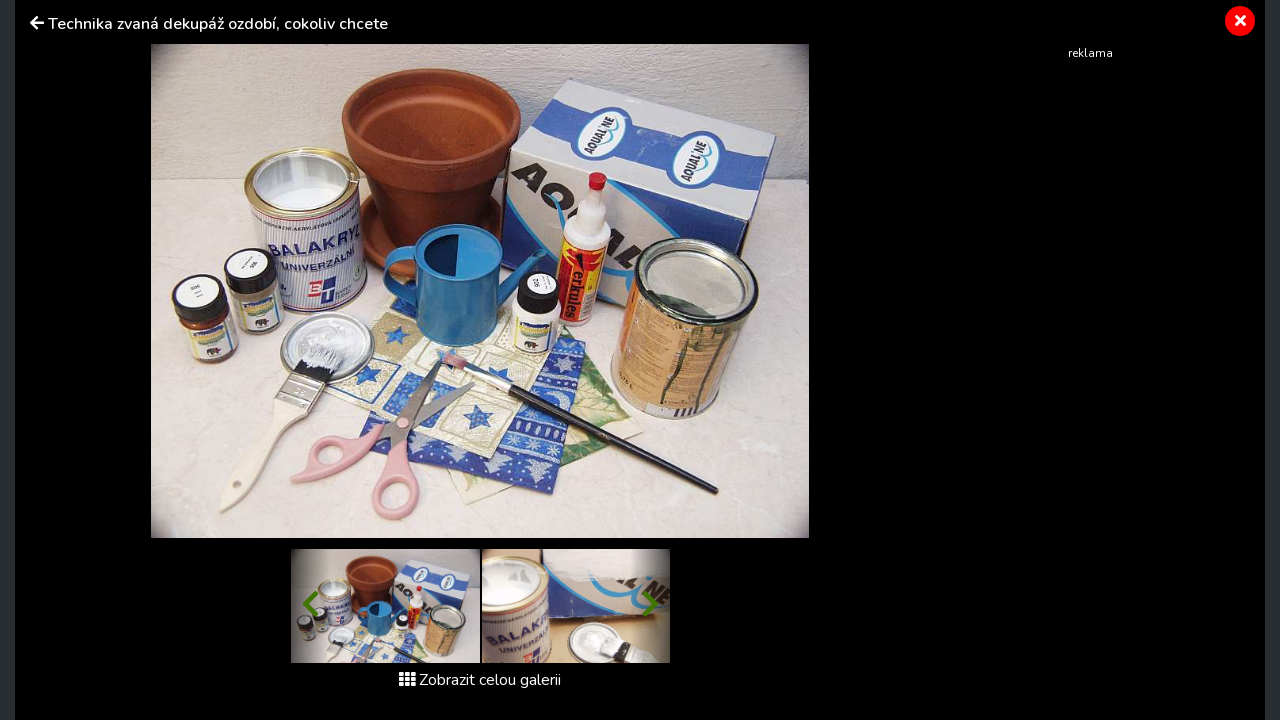

--- FILE ---
content_type: text/html; charset=utf-8
request_url: https://primanapady.cz/clanek-13112-dekupaz/galerie/2
body_size: 8725
content:
<!DOCTYPE html>
<html>

<head>
    <meta charset="utf-8">
    <meta name="viewport" content="width=device-width, initial-scale=1.0, shrink-to-fit=no">
    <meta name="referrer" content="no-referrer-when-downgrade" id="referrer-policy-meta">

    <link rel="preconnect" href="https://cdnjs.cloudflare.com">
	<link rel="dns-prefetch" href="https://cdnjs.cloudflare.com">
	<link rel="preconnect" href="https://fonts.googleapis.com">
	<link rel="dns-prefetch" href="https://fonts.googleapis.com">
	<link rel="preconnect" href="https://use.fontawesome.com">
	<link rel="dns-prefetch" href="https://use.fontawesome.com">
	<link rel="preconnect" href="https://img.primadoma.cz">
	<link rel="dns-prefetch" href="https://img.primadoma.cz">

    <title>Osvojte si výtvarnou techniku zvanou dekupáž | Prima nápady</title>
    <meta name="keywords" content="dekupáž, výtvarná technika" />
    <meta name="description" content="Ukážeme vám, jak použít oblíbenou výtvarnou techniku zvanou dekupáž. Stačí jen postupovat dle našeho jednoduchého návodu a mít ozdobný ubrousek a lepidlo!">

    <!-- Icons -->
	<!-- The following icons can be replaced with your own, they are used by desktop and mobile browsers -->
	<link rel="apple-touch-icon" sizes="180x180" href="/theme/assets/img/favicons/apple-touch-icon.png">
	<link rel="icon" type="image/png" sizes="32x32" href="/theme/assets/img/favicons/favicon-32x32.png">
	<link rel="icon" type="image/png" sizes="16x16" href="/theme/assets/img/favicons/favicon-16x16.png">
	<link rel="manifest" href="/theme/assets/img/favicons/site.webmanifest">
	<link rel="mask-icon" href="/theme/assets/img/favicons/safari-pinned-tab.svg" color="#5bbad5">
	<meta name="msapplication-TileColor" content="#ffffff">
	<meta name="theme-color" content="#ffffff">
	<!-- END Icons -->

    <link rel="canonical" href="https://primanapady.cz/clanek-13112-dekupaz/galerie">
	<meta property="og:url" content="https://primanapady.cz/clanek-13112-dekupaz/galerie" />
	<meta name="robots" content="index, follow">
	
	
    <!-- OG:start -->
    <meta property="og:title" content="Osvojte si výtvarnou techniku zvanou dekupáž | Prima nápady" />
	<meta property="og:site_name" content="Prima nápady" />
	<meta property="og:type" content="website" />
	<meta property="og:description" content="Ukážeme vám, jak použít oblíbenou výtvarnou techniku zvanou dekupáž. Stačí jen postupovat dle našeho jednoduchého návodu a mít ozdobný ubrousek a lepidlo!" />
	<meta property="og:image" content="" />
	<meta property="og:image:width" content="1200" />
	<meta property="og:image:height" content="630" />
	<meta property="og:locale" content="cs_CZ" />
	<meta property="fb:app_id" content="2259871874251009">
		<!-- OG:end -->
	<meta name="google-adsense-account" content="ca-pub-2786720438173326">

  <meta name='article:is_pr' content='1'><meta name='ads:is_seznam' content='1'>
    <link rel="stylesheet" href="https://cdnjs.cloudflare.com/ajax/libs/twitter-bootstrap/4.5.3/css/bootstrap.min.css">

    <!-- Fonty -->

	<link rel="stylesheet" href="https://fonts.googleapis.com/css2?family=Source+Serif+Pro:ital,wght@0,200;0,300;0,400;0,600;0,700;0,900;1,200;1,300;1,400;1,600;1,700;1,900&display=swap">
	<link rel="stylesheet" href="https://fonts.googleapis.com/css2?family=Varela+Round&display=swap">
	<link rel="stylesheet" href="https://fonts.googleapis.com/css2?family=Comfortaa:wght@300;400;500;600;700&display=swap">
	<link rel="stylesheet" href="https://fonts.googleapis.com/css2?family=Varela+Round&display=swap">
	<link rel="stylesheet" href="https://fonts.googleapis.com/css2?family=Kodchasan:ital,wght@0,200;0,300;0,400;0,500;0,600;0,700;1,200;1,300;1,400;1,500;1,600;1,700&display=swap">
	<link rel="stylesheet" href="https://fonts.googleapis.com/css2?family=Nunito:ital,wght@0,200;0,300;0,400;0,600;0,700;0,800;0,900;1,200;1,300;1,400;1,600;1,700;1,800;1,900&display=swap">

    <link rel="stylesheet" href="https://use.fontawesome.com/releases/v5.12.0/css/all.css">

	<!-- Fonty -->

    <link rel="stylesheet" href="https://cdnjs.cloudflare.com/ajax/libs/font-awesome/4.7.0/css/font-awesome.min.css">
    <link rel="stylesheet" href="/theme/assets/fonts/fontawesome5-overrides.min.css">
    <link rel="stylesheet" href="/theme/assets/css/Contact-Form-Clean.css">
    <link rel="stylesheet" href="https://cdnjs.cloudflare.com/ajax/libs/animate.css/3.5.2/animate.min.css">
    <link rel="stylesheet" href="https://cdnjs.cloudflare.com/ajax/libs/Swiper/3.3.1/css/swiper.min.css">
    <link rel="stylesheet" href="/theme/assets/css/Simple-Slider_dolni.css">
    <link rel="stylesheet" href="/theme/assets/css/Simple-Slider_horni.css">
    <link rel="stylesheet" href="/theme/assets/css/styles.css">
	<link rel="stylesheet" href="/theme/assets/css/sticky-header.css">
	<link rel="stylesheet" href="https://cdnjs.cloudflare.com/ajax/libs/font-awesome/5.15.1/css/all.min.css" integrity="sha512-+4zCK9k+qNFUR5X+cKL9EIR+ZOhtIloNl9GIKS57V1MyNsYpYcUrUeQc9vNfzsWfV28IaLL3i96P9sdNyeRssA==" crossorigin="anonymous" />
	<link rel="stylesheet" href="/theme/assets/css/addons.css">
	<link rel="stylesheet" href="/theme/assets/gallery.css">    
    <script src="https://static.primacdn.cz/sas/cmp/cpex-cmp.js"></script>
<!-- Facebook Pixel Code -->
<script>
  !function(f,b,e,v,n,t,s)
  {if(f.fbq)return;n=f.fbq=function(){n.callMethod?
  n.callMethod.apply(n,arguments):n.queue.push(arguments)};
  if(!f._fbq)f._fbq=n;n.push=n;n.loaded=!0;n.version='2.0';
  n.queue=[];t=b.createElement(e);t.async=!0;
  t.src=v;s=b.getElementsByTagName(e)[0];
  s.parentNode.insertBefore(t,s)}(window, document,'script',
  'https://connect.facebook.net/en_US/fbevents.js');
  fbq('init', '410492633071298');
  fbq('track', 'PageView');
</script>
<noscript><img height="1" width="1" style="display:none"
  src="https://www.facebook.com/tr?id=410492633071298&ev=PageView&noscript=1"
/></noscript>
<!-- End Facebook Pixel Code --><!-- Google Tag Manager -->
<script>
	function addGTM(w, d, s, l, i) {
		w[l] = w[l] || [];
		w[l].push({'gtm.start': new Date().getTime(), event: 'gtm.js'});
		var f = d.getElementsByTagName(s)[0],
			j = d.createElement(s),
			dl = l != 'dataLayer' ? '&l=' + l : '';
		j.async = true;
		j.src = 'https://www.googletagmanager.com/gtm.js?id=' + i + dl;
		f.parentNode.insertBefore(j, f);
	}
	window.didomiOnReady = window.didomiOnReady || [];
	window.didomiOnReady.push(function () {
		addGTM(window, document, 'script', 'dataLayer', 'GTM-KSXVDJN');
	});
</script>
<!-- End Google Tag Manager -->
<script type="text/javascript" src="https://d21-a.sdn.cz/d_21/sl/3/loader.js"></script>
<script src="https://pocitadlolibise.seznam.cz/pocitadlolibise.js" async></script>
    <script src="https://cdn.jsdelivr.net/gh/recombee/js-api-client/dist/recombee-api-client.min.js"></script>
<script>
(function() {

	window.didomiOnReady = window.didomiOnReady || [];
	window.didomiOnReady.push(function (Didomi) {

		if(Didomi.getUserConsentStatusForPurpose('cookies') && Didomi.getUserConsentStatusForPurpose('market_research') ){
			console.log("didomi ready");
			//recombee
			function getCookie(cname) {
	  			var name = cname + "=";
	  			var ca = document.cookie.split(';');
	  			for(var i = 0; i < ca.length; i++) {
					var c = ca[i];
					while (c.charAt(0) == ' ') {
		  			c = c.substring(1);
					}
					if (c.indexOf(name) == 0) {
		  			return c.substring(name.length, c.length);
					}
	  			}
	  			return "";
			}

			var getUrlParameter = function getUrlParameter(sParam) {
	    		var sPageURL = window.location.search.substring(1),
	        		sURLVariables = sPageURL.split('&'),
	        		sParameterName,
	        		i;

	    		for (i = 0; i < sURLVariables.length; i++) {
	        		sParameterName = sURLVariables[i].split('=');
	        		if (sParameterName[0] === sParam) {
	            		return sParameterName[1] === undefined ? true : decodeURIComponent(sParameterName[1]);
	        		}
	    		}
	    		return null;
			}

			var pathArray = window.location.pathname.split('/');
			var url = pathArray.splice(1,1);

			var item = "primadoma-";
			if(url[0] != ""){
				items = url[0].split('-');
				if(items[0] == 'clanek' && items[1] !="") {
					item = item+items[1];
					var article_object_id = items[1];
					var public_token = 'syGAjIijTmzHy7kPeckrr8GBc8HYHvEyQpuJsfjV7Dnxq02wUf3k5IAzgVTfCtx6';
					var database = 'ftv-prima-cross-domain';
					var recc = getCookie("_ga").slice(6);
					if(recc != "")
					{
						var client = new recombee.ApiClient(database, public_token);
						var recommId = getUrlParameter('recommId');
						client.send( new recombee.AddDetailView(recc, item, {
							'timestamp': new Date().toISOString(),
							'cascadeCreate': true,
							'recommId': recommId,
						}));

						// seznam
						var is_seznam = document.querySelector('meta[name="ads:is_seznam"]').content;

						// firemni článek
						var is_pr = document.querySelector('meta[name="article:is_pr"]').content;
						if (is_pr == 0) {
							client.send(new recombee.RecommendItemsToItem(item, recc, 5, {
								'returnProperties': true,
								'scenario': 'primadoma-articles'
							}), (err, response) => {
								//console.log(response);
								if (Object.getPrototypeOf(response) === Object.prototype)
								{
									// doporučené články z recombee
									var recommId = response.recommId;

									if (is_seznam == 1) {
										var utm = "?utm_source=www.seznam.cz&utm_medium=sekce-z-internetu&recommId="+recommId;
									} else {
										var utm = "?utm_source=PDM-links&utm_medium=recombee&recommId="+recommId;
									}

									const articles 	= new Array();
									const videos 		= new Array();
									const products	= new Array();
									const domains 	= new Array("primanapady.cz", "ceskykutil.cz", "fachmani.cz", "zahradkarskaporadna.cz");
									Object.values(response.recomms).forEach(result => {
										// doporučené články pro primadoma
										if (result.values.type == "article" && domains.includes(result.values.domain)) {
											article = new Array(result.values.title, result.values.image, result.values.url+utm);
											articles.push(article);

										// doporučené clánky pro iprima
										} else if (result.values.type == "article" && result.values.domain.includes("iprima")) {
											article_iprima = new Array(result.values.title, result.values.image, result.values.url+utm);

										// doporucene videa
										} else if (result.values.type == "bonus") {
											// ziskam object_id videa
											video_id = result.id.split("-");
											videos.push(video_id[1]);

										// doporucene produkty
										} else if (result.values.type == "product") {
											// ziskam object_id produktu
											product_id = result.id.split("-");
											products.push(product_id[1]);
										}
									});

									// sestavim si pole clanku (primadoma + iprima)
									if (typeof article_iprima !== 'undefined') {
										articles.splice(1, 0, article_iprima);
									}

									// náhrada na webu - articles
									var places = document.querySelectorAll('.internal-banner-zone:not(.rendered)');
									for (var i = 0; i < places.length; i++) {
										var element = places.item(i);

										var content =  "<div class='advert-info recombee embedded-article'>";
												content += " <article class='d-flex align-items-center'>";
												content += "    <a class='img-wrapper-link d-flex-modifikator01' href='"+articles[i][2]+"' target='_blank' title='"+articles[i][0]+"'>";
												content += "      <img data-bs-hover-animate='pulse' class='img-fluid' src='"+articles[i][1]+"' alt=''>";
												content += "    </a>";
												content += "    <a class='text-wrapper-link' href='"+articles[i][2]+"' target='_blank' title='"+articles[i][0]+"'>";
												content += "      <p class='read-also'>Čtěte také</p>";
												content += "      <h3 class='text'><strong>"+articles[i][0]+"</strong></h3>";
												content += "    </a>";
												content += "  </article>";
												content += "</div>";

										element.innerHTML = content;
									}

									/*
									// náhrada na webu - videos
									const video_snipets = new Array();
									$.post("/objectminer/videos", {videos:videos,article_object_id:article_object_id}, function(data) {
										var video_codes = JSON.parse(data);
										if (video_codes !== null) {
											for (var i = 0; i < video_codes.length; i++) {
												var streamcz_url = video_codes[i].streamcz_url;
												var onnetworktv_code = video_codes[i].onnetworktv_code;

												if (streamcz_url.length > 0) {
													// prehravac pro stream
													var content =  "<div class='embed-responsive embed-responsive-16by9'>";
														content += "	<iframe class='embed-responsive-item' style='display:block' src='https://www.stream.cz/embed/index?urlName="+streamcz_url+"' frameborder='0' allowfullscreen></iframe>";
															content += "</div>";
													video_snipets.push(content);

												} else if (onnetworktv_code.length > 0) {
													// prehravac pro onnetworkTV
													video_snipets.push(new Array("https://video.onnetwork.tv/embed.php?sid="+onnetworktv_code));
												}
											}
										}

										var places = document.getElementsByClassName("internal-video-zone");

										for (var i = 0; i < places.length; i++) {
											var element = places.item(i);

											if (typeof video_snipets[i] !== "undefined") {
												if (Array.isArray(video_snipets[i])) {
													// prehravac pro onnetworkTV
													var script = document.createElement('script');
													script.src = video_snipets[i][0];
													element.innerHTML = "";
													element.appendChild(script);
												} else {
													// prehravac pro stream
													element.innerHTML = video_snipets[i];
												}
											}
										}
									})

									// náhrada na webu - products
									$.post("/objectminer/products", {products:products,article_object_id:article_object_id}, function(data) {
										var places = document.getElementsByClassName("internal-product-zone");
										// náhrady pouze kdyz nejsem na seznamu
										if (is_seznam == 0) {
											for (var i = 0; i < places.length; i++) {
												var element = places.item(i);
												element.innerHTML = data;
											}
										}
									})
								*/
								}
							})
						}
					}
				}
			}
		}
	});
})();

</script>

    
  <!-- logging -->
  <script>
      document.addEventListener("DOMContentLoaded", () => {
          var xhr = new XMLHttpRequest();
          xhr.open("GET", "/logging.php", true);
          xhr.send();
      });
  </script>
</head>

<body id="page-top">


	<!-- Google Tag Manager (noscript) -->
<noscript><iframe src="https://www.googletagmanager.com/ns.html?id=GTM-KSXVDJN" height="0" width="0" style="display:none;visibility:hidden"></iframe></noscript>
<!-- End Google Tag Manager (noscript) -->	
		
	<style>
		
		
		/* G:end image-gallery-grid-comp */
	</style>
	
	
	
	
	
	<div class="container-fluid gallery-dark">
		
			

<div class="wrapper gallery p-2 p-sm-4">
			<a href="/clanek-13112-dekupaz" class="close-button"><i class="fas fa-times"></i></a>
			<h1 class="gallery-header mb-3">
				<i class="fas fa-arrow-left"></i>
				<a href="/clanek-13112-dekupaz" title="zpět na článek">Technika zvaná dekupáž ozdobí, cokoliv chcete</a>
			</h1>



<!-- TOM: start: GALERIE DETAIL FOTKY - hlavní sekce =========================================================================  --->
			<!--Start: Gallery browser - velká fotkA + pruh fotek -->
			<div class="gallery-browser">
				<div class="galery-container">
					<div class="main-image">





        <!-- ŠIPKA NAD velkým OBRÁZKEM - PREW -->
        <div class="prew-main-btn">
          <a href="1" class="text-left">
            <i class="fas fa-chevron-left"></i>
          </a>
        </div>

        <!-- ŠIPKA NAD velkým OBRÁZKEM - PREW -->
        <div class="next-main-btn">
          <a href="3" class="text-right">
            <i class="fas fa-chevron-right"></i>
          </a>
        </div>

  <!-- TOM: Důležité: - zde jsou ruzné typy obrázků + na konci je kontainer pro vložení banneru 300x300 místo obrázku -->
  <!-- TOM: obrázek 4:3, 16:9  -->
				<figure class="image-holder text-center">
					<img src="https://img.primadoma.cz/w_5/fe/9f/column/fe9f3443f3fddd6eb853c64f4c42c929_p5012669.jpg" alt="Připravte si všechny potřeby">
					<figcaption class="image-label">
						Připravte si všechny potřeby (zdroj: PePa, Petra)					</figcaption>
				</figure>
  					</div>

					<div class="photo-stripe d-none d-sm-block mt-3">
						<!-- ŠIPKA NAD výpisem OBRÁZKŮ - PREW -->
						<div class="prew-slider-btn">
							<a href="#">
								<i class="fas fa-chevron-left"></i>
							</a>
						</div>

						<!-- SCROLOVACÍ/SWIPOVACÍ výpis OBRÁZKŮ -->
						<div id="gallery-slider" class="photo-slider d-flex" data-image="2">
              							       <a href="1">
											 <img src="https://img.primadoma.cz/w_5/51/38/column/513835c4967d91dcc1f80ece1a3290ad_p5022913.jpg" alt="Dekupáž je jednoduchá výtvarná technika dekorování předmětů (Zdroj: PePa, Petra)" class="photo-slider-item">
										 </a>
              							       <a href="2">
											 <img src="https://img.primadoma.cz/w_5/fe/9f/column/fe9f3443f3fddd6eb853c64f4c42c929_p5012669.jpg" alt="Připravte si všechny potřeby" class="photo-slider-item">
										 </a>
              							       <a href="3">
											 <img src="https://img.primadoma.cz/w_5/62/5e/column/625e5b627060b4ae133bdc1b24ddfb68_p5012672.jpg" alt="Jako základ použijte bílou barvu" class="photo-slider-item">
										 </a>
              							       <a href="4">
											 <img src="https://img.primadoma.cz/w_5/7a/dc/column/7adcfd01c33ee526a36b680cdfe2a2b6_p5012718.jpg" alt="Motiv můžete z ubrousku vystřihnout či opatrně vytrhat" class="photo-slider-item">
										 </a>
              							       <a href="5">
											 <img src="https://img.primadoma.cz/w_5/30/16/column/30163af974670bde870028c8e3ad09f2_p5012725.jpg" alt="Pečlivě odstraníme vrstvy ubrousku tak, aby nám zbyla pouze vrchní, barevná" class="photo-slider-item">
										 </a>
              							       <a href="6">
											 <img src="https://img.primadoma.cz/w_5/56/2b/column/562bb99c3c1bb4a10c64957fd34445b3_p5012729.jpg" alt="Motiv potřeme lepidlem" class="photo-slider-item">
										 </a>
              							       <a href="7">
											 <img src="https://img.primadoma.cz/w_5/a7/37/column/a737d552471cecd661c3db8b0a6a307d_p5012854.jpg" alt="Přitiskneme jej na předmět a opatrně uhladíme štětcem namočeným v lepidle" class="photo-slider-item">
										 </a>
              							       <a href="8">
											 <img src="https://img.primadoma.cz/w_5/de/fb/column/defb5f85bdcfe558063bdc3396fbc1d3_p5012824.jpg" alt="Velký motiv si nejprve tužkou obkreslete na předmět" class="photo-slider-item">
										 </a>
              							       <a href="9">
											 <img src="https://img.primadoma.cz/w_5/2d/dd/column/2ddd7841dc68e7bcfbf26a7826593e8b_p5012826.jpg" alt="Vnitřek obkresleného obrázku vymažte lepidlem" class="photo-slider-item">
										 </a>
              							       <a href="10">
											 <img src="https://img.primadoma.cz/w_5/04/d8/column/04d82294cce0c0aaec024de078195db2_p5012835.jpg" alt="Pokud lepíme obrázek přes hranu, je lepší ho v místě ohybu předem přeložit" class="photo-slider-item">
										 </a>
              							       <a href="11">
											 <img src="https://img.primadoma.cz/w_5/64/0e/column/640e10d6cae9a397f61a71e08567eede_p5022857.jpg" alt="Efektně vypadá metalická barva a ozdobit jí můžete třeba květináč či konvičku" class="photo-slider-item">
										 </a>
              							       <a href="12">
											 <img src="https://img.primadoma.cz/w_5/4b/39/column/4b3939aeb13ba1061bd1597d1cff0452_p5022915.jpg" alt="Jako podkladovou barvu můžeme použít i jinou než bílou" class="photo-slider-item">
										 </a>
              						</div>

						<!-- ŠIPKA NAD výpisem OBRÁZKŮ - NEXT -->
						<div class="next-slider-btn">
							<a href="#">
								<i class="fas fa-chevron-right"></i>
							</a>
						</div>
					</div>





					<!-- ODKAZ NA ZOBRAZENÍ CELÉ GALERIE -->
					<div class="d-block text-center pt-2 pb-3">
						<a href="/clanek-13112-dekupaz/galerie" class="text-white mt-5"><i class="fas fa-th">&nbsp;</i>Zobrazit celou galerii</a>
					</div>

				</div> <!-- class="galery-container" -->

				<div class="ads-container">
					<!-- TOM: START:Sem vložit banner/bannery ------------------------------ -->
						<div class="banner-zone fullwidth w300 desktop tablet" id="square-aside">

		<!-- Sqaure 1 / 300x600,300x300,300x250,120x600,160x600 -->
		<div class="container mb-5">
	        <div class="row">
	            <div class="col">
		            <div class="d-flex justify-content-center">
				        <div class="mone_box">
					        <div class="mone_header hide fs-12">reklama</div>
				            <div class="sas_mone" data-m-area="mobilerectangle-4" data-d-area="halfpagead-1" id="sas_2"></div>
				        </div>
		            </div>
	            </div>
	        </div>
		</div>
	</div><!-- /.square-desktop -->
					<!-- TOM: START:Sem vložit banner/bannery ------------------------------ -->
				</div>

			</div><!--END: Gallery browser-->

<!-- TOM: end: GALERIE DETAIL FOTKY - hlavní sekce  =========================================================================  -->


</div> <!-- end of: class="wrapper -->
			

	</div>



	



    
	<script src="https://cdnjs.cloudflare.com/ajax/libs/jquery/3.5.1/jquery.min.js"></script>

    <script src="/theme/assets/js/bs-init.js"></script>
    <script src="https://cdnjs.cloudflare.com/ajax/libs/Swiper/3.3.1/js/swiper.jquery.min.js"></script>
    <script src="/theme/assets/js/Simple-Slider.js"></script>
    <script src="/theme/assets/js/Sticky-header.js"></script>

		<script src="/theme/assets/jquery-validation/jquery.validate.min.js"></script>
		<script src="/theme/assets/jquery-validation/additional-methods.min.js"></script>
		<script src="/theme/assets/jquery-validation/messages_cs.min.js"></script>

    <script>
	// aktvivní obrázek
	var obrazek = $("#gallery-slider").attr("data-image")-1;
	$("#gallery-slider a:lt("+obrazek+")").addClass("d-none");

	// posun galerie vlevo
	$(".prew-slider-btn").click(function() {
		$("#gallery-slider a.d-none").last().removeClass("d-none");
	})

	// posun galerie vpravo
	$(".next-slider-btn").click(function() {
		var pocet = $("#gallery-slider a").not(".d-none").length;
		if (pocet > 1) {
			$("#gallery-slider a").not(".d-none").first().addClass("d-none");
		}
	})
</script>

	<script src="https://track.median.eu/mediankitexternal.js?cmptype=cmp&mkident=primanapady.cz"></script>	<!-- (C)2000-2013 Gemius SA - gemiusAudience / primanapady.cz / Ostatni -->
	<script type="text/javascript">
	<!--//--><![CDATA[//><!--
	var pp_gemius_identifier = '0tHrsu9aiHzVrzLzEUeqL5SqXfdGTnskqKfOxEKub5z..7';
	var gemius_init_timeout = 10000;
	var pp_gemius_use_cmp = true;
	// lines below shouldn't be edited
	function gemius_pending(i) { window[i] = window[i] || function() {var x = window[i+'_pdata'] = window[i+'_pdata'] || []; x[x.length]=arguments;};};
	gemius_pending('gemius_hit'); gemius_pending('gemius_event'); gemius_pending('pp_gemius_hit'); gemius_pending('pp_gemius_event');
	(function(d,t) {try {var gt=d.createElement(t),s=d.getElementsByTagName(t)[0],l='http'+((location.protocol=='https:')?'s':''); gt.setAttribute('async','async');
	gt.setAttribute('defer','defer'); gt.src=l+'://spir.hit.gemius.pl/xgemius.js'; s.parentNode.insertBefore(gt,s);} catch (e) {}})(document,'script');
	//--><!]]>
	</script>


		<!-- SAS lib -->
	<script src="https://static.primacdn.cz/sas/primanapady/prod/loader.js" type="text/javascript"></script>
<!-- Seznam SSP lib -->
<script>
//	sssp.getAdsByTags();
  //sssp.getAds(config);
</script>

</body>

</html>
